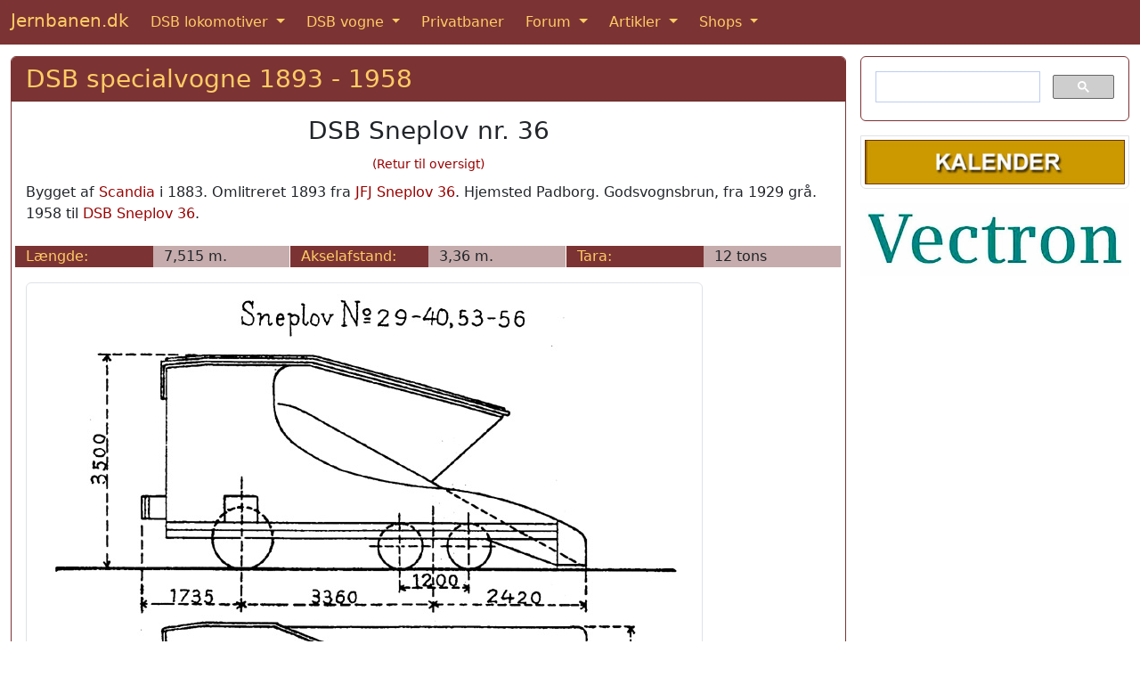

--- FILE ---
content_type: text/html; charset=utf-8
request_url: https://www.google.com/recaptcha/api2/anchor?ar=1&k=6LcIqBMUAAAAAAUzm5XeLElrXXrpCQKheUwvaDZq&co=aHR0cHM6Ly93d3cuamVybmJhbmVuLmRrOjQ0Mw..&hl=da&v=PoyoqOPhxBO7pBk68S4YbpHZ&size=normal&anchor-ms=20000&execute-ms=30000&cb=73ljvibhg745
body_size: 49686
content:
<!DOCTYPE HTML><html dir="ltr" lang="da"><head><meta http-equiv="Content-Type" content="text/html; charset=UTF-8">
<meta http-equiv="X-UA-Compatible" content="IE=edge">
<title>reCAPTCHA</title>
<style type="text/css">
/* cyrillic-ext */
@font-face {
  font-family: 'Roboto';
  font-style: normal;
  font-weight: 400;
  font-stretch: 100%;
  src: url(//fonts.gstatic.com/s/roboto/v48/KFO7CnqEu92Fr1ME7kSn66aGLdTylUAMa3GUBHMdazTgWw.woff2) format('woff2');
  unicode-range: U+0460-052F, U+1C80-1C8A, U+20B4, U+2DE0-2DFF, U+A640-A69F, U+FE2E-FE2F;
}
/* cyrillic */
@font-face {
  font-family: 'Roboto';
  font-style: normal;
  font-weight: 400;
  font-stretch: 100%;
  src: url(//fonts.gstatic.com/s/roboto/v48/KFO7CnqEu92Fr1ME7kSn66aGLdTylUAMa3iUBHMdazTgWw.woff2) format('woff2');
  unicode-range: U+0301, U+0400-045F, U+0490-0491, U+04B0-04B1, U+2116;
}
/* greek-ext */
@font-face {
  font-family: 'Roboto';
  font-style: normal;
  font-weight: 400;
  font-stretch: 100%;
  src: url(//fonts.gstatic.com/s/roboto/v48/KFO7CnqEu92Fr1ME7kSn66aGLdTylUAMa3CUBHMdazTgWw.woff2) format('woff2');
  unicode-range: U+1F00-1FFF;
}
/* greek */
@font-face {
  font-family: 'Roboto';
  font-style: normal;
  font-weight: 400;
  font-stretch: 100%;
  src: url(//fonts.gstatic.com/s/roboto/v48/KFO7CnqEu92Fr1ME7kSn66aGLdTylUAMa3-UBHMdazTgWw.woff2) format('woff2');
  unicode-range: U+0370-0377, U+037A-037F, U+0384-038A, U+038C, U+038E-03A1, U+03A3-03FF;
}
/* math */
@font-face {
  font-family: 'Roboto';
  font-style: normal;
  font-weight: 400;
  font-stretch: 100%;
  src: url(//fonts.gstatic.com/s/roboto/v48/KFO7CnqEu92Fr1ME7kSn66aGLdTylUAMawCUBHMdazTgWw.woff2) format('woff2');
  unicode-range: U+0302-0303, U+0305, U+0307-0308, U+0310, U+0312, U+0315, U+031A, U+0326-0327, U+032C, U+032F-0330, U+0332-0333, U+0338, U+033A, U+0346, U+034D, U+0391-03A1, U+03A3-03A9, U+03B1-03C9, U+03D1, U+03D5-03D6, U+03F0-03F1, U+03F4-03F5, U+2016-2017, U+2034-2038, U+203C, U+2040, U+2043, U+2047, U+2050, U+2057, U+205F, U+2070-2071, U+2074-208E, U+2090-209C, U+20D0-20DC, U+20E1, U+20E5-20EF, U+2100-2112, U+2114-2115, U+2117-2121, U+2123-214F, U+2190, U+2192, U+2194-21AE, U+21B0-21E5, U+21F1-21F2, U+21F4-2211, U+2213-2214, U+2216-22FF, U+2308-230B, U+2310, U+2319, U+231C-2321, U+2336-237A, U+237C, U+2395, U+239B-23B7, U+23D0, U+23DC-23E1, U+2474-2475, U+25AF, U+25B3, U+25B7, U+25BD, U+25C1, U+25CA, U+25CC, U+25FB, U+266D-266F, U+27C0-27FF, U+2900-2AFF, U+2B0E-2B11, U+2B30-2B4C, U+2BFE, U+3030, U+FF5B, U+FF5D, U+1D400-1D7FF, U+1EE00-1EEFF;
}
/* symbols */
@font-face {
  font-family: 'Roboto';
  font-style: normal;
  font-weight: 400;
  font-stretch: 100%;
  src: url(//fonts.gstatic.com/s/roboto/v48/KFO7CnqEu92Fr1ME7kSn66aGLdTylUAMaxKUBHMdazTgWw.woff2) format('woff2');
  unicode-range: U+0001-000C, U+000E-001F, U+007F-009F, U+20DD-20E0, U+20E2-20E4, U+2150-218F, U+2190, U+2192, U+2194-2199, U+21AF, U+21E6-21F0, U+21F3, U+2218-2219, U+2299, U+22C4-22C6, U+2300-243F, U+2440-244A, U+2460-24FF, U+25A0-27BF, U+2800-28FF, U+2921-2922, U+2981, U+29BF, U+29EB, U+2B00-2BFF, U+4DC0-4DFF, U+FFF9-FFFB, U+10140-1018E, U+10190-1019C, U+101A0, U+101D0-101FD, U+102E0-102FB, U+10E60-10E7E, U+1D2C0-1D2D3, U+1D2E0-1D37F, U+1F000-1F0FF, U+1F100-1F1AD, U+1F1E6-1F1FF, U+1F30D-1F30F, U+1F315, U+1F31C, U+1F31E, U+1F320-1F32C, U+1F336, U+1F378, U+1F37D, U+1F382, U+1F393-1F39F, U+1F3A7-1F3A8, U+1F3AC-1F3AF, U+1F3C2, U+1F3C4-1F3C6, U+1F3CA-1F3CE, U+1F3D4-1F3E0, U+1F3ED, U+1F3F1-1F3F3, U+1F3F5-1F3F7, U+1F408, U+1F415, U+1F41F, U+1F426, U+1F43F, U+1F441-1F442, U+1F444, U+1F446-1F449, U+1F44C-1F44E, U+1F453, U+1F46A, U+1F47D, U+1F4A3, U+1F4B0, U+1F4B3, U+1F4B9, U+1F4BB, U+1F4BF, U+1F4C8-1F4CB, U+1F4D6, U+1F4DA, U+1F4DF, U+1F4E3-1F4E6, U+1F4EA-1F4ED, U+1F4F7, U+1F4F9-1F4FB, U+1F4FD-1F4FE, U+1F503, U+1F507-1F50B, U+1F50D, U+1F512-1F513, U+1F53E-1F54A, U+1F54F-1F5FA, U+1F610, U+1F650-1F67F, U+1F687, U+1F68D, U+1F691, U+1F694, U+1F698, U+1F6AD, U+1F6B2, U+1F6B9-1F6BA, U+1F6BC, U+1F6C6-1F6CF, U+1F6D3-1F6D7, U+1F6E0-1F6EA, U+1F6F0-1F6F3, U+1F6F7-1F6FC, U+1F700-1F7FF, U+1F800-1F80B, U+1F810-1F847, U+1F850-1F859, U+1F860-1F887, U+1F890-1F8AD, U+1F8B0-1F8BB, U+1F8C0-1F8C1, U+1F900-1F90B, U+1F93B, U+1F946, U+1F984, U+1F996, U+1F9E9, U+1FA00-1FA6F, U+1FA70-1FA7C, U+1FA80-1FA89, U+1FA8F-1FAC6, U+1FACE-1FADC, U+1FADF-1FAE9, U+1FAF0-1FAF8, U+1FB00-1FBFF;
}
/* vietnamese */
@font-face {
  font-family: 'Roboto';
  font-style: normal;
  font-weight: 400;
  font-stretch: 100%;
  src: url(//fonts.gstatic.com/s/roboto/v48/KFO7CnqEu92Fr1ME7kSn66aGLdTylUAMa3OUBHMdazTgWw.woff2) format('woff2');
  unicode-range: U+0102-0103, U+0110-0111, U+0128-0129, U+0168-0169, U+01A0-01A1, U+01AF-01B0, U+0300-0301, U+0303-0304, U+0308-0309, U+0323, U+0329, U+1EA0-1EF9, U+20AB;
}
/* latin-ext */
@font-face {
  font-family: 'Roboto';
  font-style: normal;
  font-weight: 400;
  font-stretch: 100%;
  src: url(//fonts.gstatic.com/s/roboto/v48/KFO7CnqEu92Fr1ME7kSn66aGLdTylUAMa3KUBHMdazTgWw.woff2) format('woff2');
  unicode-range: U+0100-02BA, U+02BD-02C5, U+02C7-02CC, U+02CE-02D7, U+02DD-02FF, U+0304, U+0308, U+0329, U+1D00-1DBF, U+1E00-1E9F, U+1EF2-1EFF, U+2020, U+20A0-20AB, U+20AD-20C0, U+2113, U+2C60-2C7F, U+A720-A7FF;
}
/* latin */
@font-face {
  font-family: 'Roboto';
  font-style: normal;
  font-weight: 400;
  font-stretch: 100%;
  src: url(//fonts.gstatic.com/s/roboto/v48/KFO7CnqEu92Fr1ME7kSn66aGLdTylUAMa3yUBHMdazQ.woff2) format('woff2');
  unicode-range: U+0000-00FF, U+0131, U+0152-0153, U+02BB-02BC, U+02C6, U+02DA, U+02DC, U+0304, U+0308, U+0329, U+2000-206F, U+20AC, U+2122, U+2191, U+2193, U+2212, U+2215, U+FEFF, U+FFFD;
}
/* cyrillic-ext */
@font-face {
  font-family: 'Roboto';
  font-style: normal;
  font-weight: 500;
  font-stretch: 100%;
  src: url(//fonts.gstatic.com/s/roboto/v48/KFO7CnqEu92Fr1ME7kSn66aGLdTylUAMa3GUBHMdazTgWw.woff2) format('woff2');
  unicode-range: U+0460-052F, U+1C80-1C8A, U+20B4, U+2DE0-2DFF, U+A640-A69F, U+FE2E-FE2F;
}
/* cyrillic */
@font-face {
  font-family: 'Roboto';
  font-style: normal;
  font-weight: 500;
  font-stretch: 100%;
  src: url(//fonts.gstatic.com/s/roboto/v48/KFO7CnqEu92Fr1ME7kSn66aGLdTylUAMa3iUBHMdazTgWw.woff2) format('woff2');
  unicode-range: U+0301, U+0400-045F, U+0490-0491, U+04B0-04B1, U+2116;
}
/* greek-ext */
@font-face {
  font-family: 'Roboto';
  font-style: normal;
  font-weight: 500;
  font-stretch: 100%;
  src: url(//fonts.gstatic.com/s/roboto/v48/KFO7CnqEu92Fr1ME7kSn66aGLdTylUAMa3CUBHMdazTgWw.woff2) format('woff2');
  unicode-range: U+1F00-1FFF;
}
/* greek */
@font-face {
  font-family: 'Roboto';
  font-style: normal;
  font-weight: 500;
  font-stretch: 100%;
  src: url(//fonts.gstatic.com/s/roboto/v48/KFO7CnqEu92Fr1ME7kSn66aGLdTylUAMa3-UBHMdazTgWw.woff2) format('woff2');
  unicode-range: U+0370-0377, U+037A-037F, U+0384-038A, U+038C, U+038E-03A1, U+03A3-03FF;
}
/* math */
@font-face {
  font-family: 'Roboto';
  font-style: normal;
  font-weight: 500;
  font-stretch: 100%;
  src: url(//fonts.gstatic.com/s/roboto/v48/KFO7CnqEu92Fr1ME7kSn66aGLdTylUAMawCUBHMdazTgWw.woff2) format('woff2');
  unicode-range: U+0302-0303, U+0305, U+0307-0308, U+0310, U+0312, U+0315, U+031A, U+0326-0327, U+032C, U+032F-0330, U+0332-0333, U+0338, U+033A, U+0346, U+034D, U+0391-03A1, U+03A3-03A9, U+03B1-03C9, U+03D1, U+03D5-03D6, U+03F0-03F1, U+03F4-03F5, U+2016-2017, U+2034-2038, U+203C, U+2040, U+2043, U+2047, U+2050, U+2057, U+205F, U+2070-2071, U+2074-208E, U+2090-209C, U+20D0-20DC, U+20E1, U+20E5-20EF, U+2100-2112, U+2114-2115, U+2117-2121, U+2123-214F, U+2190, U+2192, U+2194-21AE, U+21B0-21E5, U+21F1-21F2, U+21F4-2211, U+2213-2214, U+2216-22FF, U+2308-230B, U+2310, U+2319, U+231C-2321, U+2336-237A, U+237C, U+2395, U+239B-23B7, U+23D0, U+23DC-23E1, U+2474-2475, U+25AF, U+25B3, U+25B7, U+25BD, U+25C1, U+25CA, U+25CC, U+25FB, U+266D-266F, U+27C0-27FF, U+2900-2AFF, U+2B0E-2B11, U+2B30-2B4C, U+2BFE, U+3030, U+FF5B, U+FF5D, U+1D400-1D7FF, U+1EE00-1EEFF;
}
/* symbols */
@font-face {
  font-family: 'Roboto';
  font-style: normal;
  font-weight: 500;
  font-stretch: 100%;
  src: url(//fonts.gstatic.com/s/roboto/v48/KFO7CnqEu92Fr1ME7kSn66aGLdTylUAMaxKUBHMdazTgWw.woff2) format('woff2');
  unicode-range: U+0001-000C, U+000E-001F, U+007F-009F, U+20DD-20E0, U+20E2-20E4, U+2150-218F, U+2190, U+2192, U+2194-2199, U+21AF, U+21E6-21F0, U+21F3, U+2218-2219, U+2299, U+22C4-22C6, U+2300-243F, U+2440-244A, U+2460-24FF, U+25A0-27BF, U+2800-28FF, U+2921-2922, U+2981, U+29BF, U+29EB, U+2B00-2BFF, U+4DC0-4DFF, U+FFF9-FFFB, U+10140-1018E, U+10190-1019C, U+101A0, U+101D0-101FD, U+102E0-102FB, U+10E60-10E7E, U+1D2C0-1D2D3, U+1D2E0-1D37F, U+1F000-1F0FF, U+1F100-1F1AD, U+1F1E6-1F1FF, U+1F30D-1F30F, U+1F315, U+1F31C, U+1F31E, U+1F320-1F32C, U+1F336, U+1F378, U+1F37D, U+1F382, U+1F393-1F39F, U+1F3A7-1F3A8, U+1F3AC-1F3AF, U+1F3C2, U+1F3C4-1F3C6, U+1F3CA-1F3CE, U+1F3D4-1F3E0, U+1F3ED, U+1F3F1-1F3F3, U+1F3F5-1F3F7, U+1F408, U+1F415, U+1F41F, U+1F426, U+1F43F, U+1F441-1F442, U+1F444, U+1F446-1F449, U+1F44C-1F44E, U+1F453, U+1F46A, U+1F47D, U+1F4A3, U+1F4B0, U+1F4B3, U+1F4B9, U+1F4BB, U+1F4BF, U+1F4C8-1F4CB, U+1F4D6, U+1F4DA, U+1F4DF, U+1F4E3-1F4E6, U+1F4EA-1F4ED, U+1F4F7, U+1F4F9-1F4FB, U+1F4FD-1F4FE, U+1F503, U+1F507-1F50B, U+1F50D, U+1F512-1F513, U+1F53E-1F54A, U+1F54F-1F5FA, U+1F610, U+1F650-1F67F, U+1F687, U+1F68D, U+1F691, U+1F694, U+1F698, U+1F6AD, U+1F6B2, U+1F6B9-1F6BA, U+1F6BC, U+1F6C6-1F6CF, U+1F6D3-1F6D7, U+1F6E0-1F6EA, U+1F6F0-1F6F3, U+1F6F7-1F6FC, U+1F700-1F7FF, U+1F800-1F80B, U+1F810-1F847, U+1F850-1F859, U+1F860-1F887, U+1F890-1F8AD, U+1F8B0-1F8BB, U+1F8C0-1F8C1, U+1F900-1F90B, U+1F93B, U+1F946, U+1F984, U+1F996, U+1F9E9, U+1FA00-1FA6F, U+1FA70-1FA7C, U+1FA80-1FA89, U+1FA8F-1FAC6, U+1FACE-1FADC, U+1FADF-1FAE9, U+1FAF0-1FAF8, U+1FB00-1FBFF;
}
/* vietnamese */
@font-face {
  font-family: 'Roboto';
  font-style: normal;
  font-weight: 500;
  font-stretch: 100%;
  src: url(//fonts.gstatic.com/s/roboto/v48/KFO7CnqEu92Fr1ME7kSn66aGLdTylUAMa3OUBHMdazTgWw.woff2) format('woff2');
  unicode-range: U+0102-0103, U+0110-0111, U+0128-0129, U+0168-0169, U+01A0-01A1, U+01AF-01B0, U+0300-0301, U+0303-0304, U+0308-0309, U+0323, U+0329, U+1EA0-1EF9, U+20AB;
}
/* latin-ext */
@font-face {
  font-family: 'Roboto';
  font-style: normal;
  font-weight: 500;
  font-stretch: 100%;
  src: url(//fonts.gstatic.com/s/roboto/v48/KFO7CnqEu92Fr1ME7kSn66aGLdTylUAMa3KUBHMdazTgWw.woff2) format('woff2');
  unicode-range: U+0100-02BA, U+02BD-02C5, U+02C7-02CC, U+02CE-02D7, U+02DD-02FF, U+0304, U+0308, U+0329, U+1D00-1DBF, U+1E00-1E9F, U+1EF2-1EFF, U+2020, U+20A0-20AB, U+20AD-20C0, U+2113, U+2C60-2C7F, U+A720-A7FF;
}
/* latin */
@font-face {
  font-family: 'Roboto';
  font-style: normal;
  font-weight: 500;
  font-stretch: 100%;
  src: url(//fonts.gstatic.com/s/roboto/v48/KFO7CnqEu92Fr1ME7kSn66aGLdTylUAMa3yUBHMdazQ.woff2) format('woff2');
  unicode-range: U+0000-00FF, U+0131, U+0152-0153, U+02BB-02BC, U+02C6, U+02DA, U+02DC, U+0304, U+0308, U+0329, U+2000-206F, U+20AC, U+2122, U+2191, U+2193, U+2212, U+2215, U+FEFF, U+FFFD;
}
/* cyrillic-ext */
@font-face {
  font-family: 'Roboto';
  font-style: normal;
  font-weight: 900;
  font-stretch: 100%;
  src: url(//fonts.gstatic.com/s/roboto/v48/KFO7CnqEu92Fr1ME7kSn66aGLdTylUAMa3GUBHMdazTgWw.woff2) format('woff2');
  unicode-range: U+0460-052F, U+1C80-1C8A, U+20B4, U+2DE0-2DFF, U+A640-A69F, U+FE2E-FE2F;
}
/* cyrillic */
@font-face {
  font-family: 'Roboto';
  font-style: normal;
  font-weight: 900;
  font-stretch: 100%;
  src: url(//fonts.gstatic.com/s/roboto/v48/KFO7CnqEu92Fr1ME7kSn66aGLdTylUAMa3iUBHMdazTgWw.woff2) format('woff2');
  unicode-range: U+0301, U+0400-045F, U+0490-0491, U+04B0-04B1, U+2116;
}
/* greek-ext */
@font-face {
  font-family: 'Roboto';
  font-style: normal;
  font-weight: 900;
  font-stretch: 100%;
  src: url(//fonts.gstatic.com/s/roboto/v48/KFO7CnqEu92Fr1ME7kSn66aGLdTylUAMa3CUBHMdazTgWw.woff2) format('woff2');
  unicode-range: U+1F00-1FFF;
}
/* greek */
@font-face {
  font-family: 'Roboto';
  font-style: normal;
  font-weight: 900;
  font-stretch: 100%;
  src: url(//fonts.gstatic.com/s/roboto/v48/KFO7CnqEu92Fr1ME7kSn66aGLdTylUAMa3-UBHMdazTgWw.woff2) format('woff2');
  unicode-range: U+0370-0377, U+037A-037F, U+0384-038A, U+038C, U+038E-03A1, U+03A3-03FF;
}
/* math */
@font-face {
  font-family: 'Roboto';
  font-style: normal;
  font-weight: 900;
  font-stretch: 100%;
  src: url(//fonts.gstatic.com/s/roboto/v48/KFO7CnqEu92Fr1ME7kSn66aGLdTylUAMawCUBHMdazTgWw.woff2) format('woff2');
  unicode-range: U+0302-0303, U+0305, U+0307-0308, U+0310, U+0312, U+0315, U+031A, U+0326-0327, U+032C, U+032F-0330, U+0332-0333, U+0338, U+033A, U+0346, U+034D, U+0391-03A1, U+03A3-03A9, U+03B1-03C9, U+03D1, U+03D5-03D6, U+03F0-03F1, U+03F4-03F5, U+2016-2017, U+2034-2038, U+203C, U+2040, U+2043, U+2047, U+2050, U+2057, U+205F, U+2070-2071, U+2074-208E, U+2090-209C, U+20D0-20DC, U+20E1, U+20E5-20EF, U+2100-2112, U+2114-2115, U+2117-2121, U+2123-214F, U+2190, U+2192, U+2194-21AE, U+21B0-21E5, U+21F1-21F2, U+21F4-2211, U+2213-2214, U+2216-22FF, U+2308-230B, U+2310, U+2319, U+231C-2321, U+2336-237A, U+237C, U+2395, U+239B-23B7, U+23D0, U+23DC-23E1, U+2474-2475, U+25AF, U+25B3, U+25B7, U+25BD, U+25C1, U+25CA, U+25CC, U+25FB, U+266D-266F, U+27C0-27FF, U+2900-2AFF, U+2B0E-2B11, U+2B30-2B4C, U+2BFE, U+3030, U+FF5B, U+FF5D, U+1D400-1D7FF, U+1EE00-1EEFF;
}
/* symbols */
@font-face {
  font-family: 'Roboto';
  font-style: normal;
  font-weight: 900;
  font-stretch: 100%;
  src: url(//fonts.gstatic.com/s/roboto/v48/KFO7CnqEu92Fr1ME7kSn66aGLdTylUAMaxKUBHMdazTgWw.woff2) format('woff2');
  unicode-range: U+0001-000C, U+000E-001F, U+007F-009F, U+20DD-20E0, U+20E2-20E4, U+2150-218F, U+2190, U+2192, U+2194-2199, U+21AF, U+21E6-21F0, U+21F3, U+2218-2219, U+2299, U+22C4-22C6, U+2300-243F, U+2440-244A, U+2460-24FF, U+25A0-27BF, U+2800-28FF, U+2921-2922, U+2981, U+29BF, U+29EB, U+2B00-2BFF, U+4DC0-4DFF, U+FFF9-FFFB, U+10140-1018E, U+10190-1019C, U+101A0, U+101D0-101FD, U+102E0-102FB, U+10E60-10E7E, U+1D2C0-1D2D3, U+1D2E0-1D37F, U+1F000-1F0FF, U+1F100-1F1AD, U+1F1E6-1F1FF, U+1F30D-1F30F, U+1F315, U+1F31C, U+1F31E, U+1F320-1F32C, U+1F336, U+1F378, U+1F37D, U+1F382, U+1F393-1F39F, U+1F3A7-1F3A8, U+1F3AC-1F3AF, U+1F3C2, U+1F3C4-1F3C6, U+1F3CA-1F3CE, U+1F3D4-1F3E0, U+1F3ED, U+1F3F1-1F3F3, U+1F3F5-1F3F7, U+1F408, U+1F415, U+1F41F, U+1F426, U+1F43F, U+1F441-1F442, U+1F444, U+1F446-1F449, U+1F44C-1F44E, U+1F453, U+1F46A, U+1F47D, U+1F4A3, U+1F4B0, U+1F4B3, U+1F4B9, U+1F4BB, U+1F4BF, U+1F4C8-1F4CB, U+1F4D6, U+1F4DA, U+1F4DF, U+1F4E3-1F4E6, U+1F4EA-1F4ED, U+1F4F7, U+1F4F9-1F4FB, U+1F4FD-1F4FE, U+1F503, U+1F507-1F50B, U+1F50D, U+1F512-1F513, U+1F53E-1F54A, U+1F54F-1F5FA, U+1F610, U+1F650-1F67F, U+1F687, U+1F68D, U+1F691, U+1F694, U+1F698, U+1F6AD, U+1F6B2, U+1F6B9-1F6BA, U+1F6BC, U+1F6C6-1F6CF, U+1F6D3-1F6D7, U+1F6E0-1F6EA, U+1F6F0-1F6F3, U+1F6F7-1F6FC, U+1F700-1F7FF, U+1F800-1F80B, U+1F810-1F847, U+1F850-1F859, U+1F860-1F887, U+1F890-1F8AD, U+1F8B0-1F8BB, U+1F8C0-1F8C1, U+1F900-1F90B, U+1F93B, U+1F946, U+1F984, U+1F996, U+1F9E9, U+1FA00-1FA6F, U+1FA70-1FA7C, U+1FA80-1FA89, U+1FA8F-1FAC6, U+1FACE-1FADC, U+1FADF-1FAE9, U+1FAF0-1FAF8, U+1FB00-1FBFF;
}
/* vietnamese */
@font-face {
  font-family: 'Roboto';
  font-style: normal;
  font-weight: 900;
  font-stretch: 100%;
  src: url(//fonts.gstatic.com/s/roboto/v48/KFO7CnqEu92Fr1ME7kSn66aGLdTylUAMa3OUBHMdazTgWw.woff2) format('woff2');
  unicode-range: U+0102-0103, U+0110-0111, U+0128-0129, U+0168-0169, U+01A0-01A1, U+01AF-01B0, U+0300-0301, U+0303-0304, U+0308-0309, U+0323, U+0329, U+1EA0-1EF9, U+20AB;
}
/* latin-ext */
@font-face {
  font-family: 'Roboto';
  font-style: normal;
  font-weight: 900;
  font-stretch: 100%;
  src: url(//fonts.gstatic.com/s/roboto/v48/KFO7CnqEu92Fr1ME7kSn66aGLdTylUAMa3KUBHMdazTgWw.woff2) format('woff2');
  unicode-range: U+0100-02BA, U+02BD-02C5, U+02C7-02CC, U+02CE-02D7, U+02DD-02FF, U+0304, U+0308, U+0329, U+1D00-1DBF, U+1E00-1E9F, U+1EF2-1EFF, U+2020, U+20A0-20AB, U+20AD-20C0, U+2113, U+2C60-2C7F, U+A720-A7FF;
}
/* latin */
@font-face {
  font-family: 'Roboto';
  font-style: normal;
  font-weight: 900;
  font-stretch: 100%;
  src: url(//fonts.gstatic.com/s/roboto/v48/KFO7CnqEu92Fr1ME7kSn66aGLdTylUAMa3yUBHMdazQ.woff2) format('woff2');
  unicode-range: U+0000-00FF, U+0131, U+0152-0153, U+02BB-02BC, U+02C6, U+02DA, U+02DC, U+0304, U+0308, U+0329, U+2000-206F, U+20AC, U+2122, U+2191, U+2193, U+2212, U+2215, U+FEFF, U+FFFD;
}

</style>
<link rel="stylesheet" type="text/css" href="https://www.gstatic.com/recaptcha/releases/PoyoqOPhxBO7pBk68S4YbpHZ/styles__ltr.css">
<script nonce="4L24T9dnavF00J7gfk2r9g" type="text/javascript">window['__recaptcha_api'] = 'https://www.google.com/recaptcha/api2/';</script>
<script type="text/javascript" src="https://www.gstatic.com/recaptcha/releases/PoyoqOPhxBO7pBk68S4YbpHZ/recaptcha__da.js" nonce="4L24T9dnavF00J7gfk2r9g">
      
    </script></head>
<body><div id="rc-anchor-alert" class="rc-anchor-alert"></div>
<input type="hidden" id="recaptcha-token" value="[base64]">
<script type="text/javascript" nonce="4L24T9dnavF00J7gfk2r9g">
      recaptcha.anchor.Main.init("[\x22ainput\x22,[\x22bgdata\x22,\x22\x22,\[base64]/[base64]/UltIKytdPWE6KGE8MjA0OD9SW0grK109YT4+NnwxOTI6KChhJjY0NTEyKT09NTUyOTYmJnErMTxoLmxlbmd0aCYmKGguY2hhckNvZGVBdChxKzEpJjY0NTEyKT09NTYzMjA/[base64]/MjU1OlI/[base64]/[base64]/[base64]/[base64]/[base64]/[base64]/[base64]/[base64]/[base64]/[base64]\x22,\[base64]\\u003d\x22,\x22w4zCisOgbMOlHQPDr2xGwo/CssKZY2RWw6TCiHYHw6jCuEbDp8KtwpAJKcKwwqBYT8OSBgnDowJ0woVAw7M/wrHCgjzDgsKtKG7DvyrDiTPDmDfCjH9gwqI1YnzCv2zCnm4RJsKvw4PDqMKPNgPDukR1w6rDicOpwqBcLXzDjsKQWsKAGcOswrNrJhDCqcKjSh7DusKlCH9fQsOXw7HCmhvCmMKNw43ClBTCpAQOw6/[base64]/[base64]/acO4w6fCum8oFsK4wqF/YsOzZC9kTsK2w6olwo1Uw73Dm0EUwobDklZvd3cGFsKxDg0eCFTDmExMXzVSJCczZCXDlQLDoRHCjADCtMKgOynDoj3Do3lRw5HDkT0mwoc/[base64]/DlwTDisOCwojDmcOnw6LDrj3DmR8Aw4jCnwbDh2Ajw7TCnMKmecKJw5LDrsO4w58ewrRIw4/Cm3kgw5dSw7pBZcKBwp/Dq8O8OMKDwqrCkxnCnMKZwovCiMKIdGrCo8Ogw4cEw5Ziw5s5w5YXw4TDsVnCv8KUw5zDj8KZw4DDgcONw6BpwrnDhBvDvG4WwqnDuzHCjMODLh9PaTPDoFPClEgSCUl5w5zClsKBwpnDqsKJDsOrHDQKw6cgw7dmw4/DnsK5w7VSEcOQQ2wXHsOVw5Qdw4g8biF+w5kKVsKKw7UtwpLCvsKAw4gzwqrDgsOpVMO8dMK5QsKrwozDh8O6wpUVUjgfX10fPcK0w7nCpcKIwozCjMKsw75owow9bEECdRvCvARAw68wA8OdwrTCrxDDq8OKdCTCicKEwp/[base64]/asOVwpUhwpdbOsO8V8KwVS4gw5bCm1t2BRRmecO8w7g/bsKSw5TCvmYpwrvCr8OMw5BIw7pEwpDCkcOnwqrCkcObDUnDusKLwoNLwrNGwrFswqwgUcKkMsO/w4oYw64dfCHCgmHCrsKLFsO/Sz9awrYKQsKJS0XCimgNWsOFPcK3ccKTQ8Krw6fDnsO5wrTCq8K0JMODLsORw43CrEMZwrjDgGvDosK1UUPCgWUFKsOccsOBwpXCiRARIsKIJMOVwoZtZsO6SjwuUy7CowIPw5zDgcO5w7duwqISIVZPFj3ClGzDpcKgw7kIZncZwpTDtA/DiXRZZS0vasO1wo9kUQkwIMOow7TDnsO3c8Kmw7NYHVwhKcOKw7o3NsKPw63CisO8I8OvagxWwqnDrH3Dk8K4ByLCtcKfTmAuw6XCiFLDokbDtX4WwodrwpsFw6FHwofCpAPCjwjDjg9HwqUww6Apw4zDg8KRwrbCpMOwBl/CucOxRRUhw4V/wqNIwoJ+w6oNGVNVw6PDncOnw5vCv8Knwp9bUEBawp59VnXChsOUwoTCgcKgwo4rw78YJVZiNQVYTWd9w4FkwpbCgcKxwqjCqCTDhcKew5vDt0Nyw7hiw4FYw4PDtg/DpcKyw4jCl8OCw4DCgy8VQ8KAVsKzw6J7UsKRwoDDuMOJE8OKTMKwwoTCjVU2w5lqw5PDocKjE8OpO0fCj8O3woBnw4vDtsOGw4/DtCkSw5vDhMOew6cNwpDCtHtGwq5qL8OjwqrDqcKbESHDl8OFwqVdbcOqVcOzwr3DhULDuQobwqfDq1Jcw5loE8KrwoEUOcKhQMO9L3E/w7w5QcOlQsKJHsKvRcK1U8KhRyliwqNCwr7Cg8OuwpbCr8OpLcO/YsKTZcKjwr3DqiM8P8O6FMK6OcKQw4gGw7zDo1HClQ13wrlKQ1rDr3sNeHrCo8Kgw7ovwrEmJ8ONUMKDw7vChcKCLm3CucO9WMOgdhE2MsO/dxJ0McOmw4gkw7/DvDjDsjHDny1BHV4Ua8KhwpzDj8K6flfDssKAYsOAG8Klw7vDqi8qanBFwpDDhcOEwq5Dw6TDiF3CshHDjFAfwqvDqknDsjLCvm0rw6A/I3J+wq7DvTbCpsONw6HCuCzDqsKQDcOuGsKDw40GT0QAw71NwoIyVAvDl3fCg2LDvTDCsQvCmcKVLcOKw7c3wpHClG7Cj8Kkw7dRw5PDpcO6IldkLsKeHcKuwpc/wq45wpwSN0/DgzPDvcOgfl/ChcOQY29Iw5thSsK/w7M1w7o0Z0Y8w4TDnxzDmTDDosO9MsKFDSLDuA1nRsKuw4nDjMOLwo7Chi5OCgHDoGLCsMOHw4vDqAPCnT7CpsKubRTDhUjDm3/Dhx7Dgx3DpMKewolFcMKnbmLDrSt2Ag3CgsKMw5U3w6gsf8Oww5V4woDCjcO3w4wzwpbDq8KCw7HDqH3DnhZywojDowXCiCsgYXFrSFALw41hR8OKwol2w6dhwpXDrxbDr0B7AjVCwojCj8O9DS4KwqfDg8KJw6zCpsOeIRTCucK/eUPCvB7ChVrDksOGw4jCsgtWwr85TjFFG8KFD2DDjB4AcmvDnsK4w5fDlcKgV3zDiMOVw6QHJMOfw5bDncO/[base64]/CnMOIR1/Ci8KCw5BJJlLCvcO+w6vDmV/DmD7DmFh6w6rCh8KhIsOfQMKbXEfCrsO3TMOMwq/CsjTCuj1mwq/CtMK0w6fCtnDDoSnDt8OQCcK6KkxaGcKyw4vDkcKywrAbw63CuMO0WMO9w5Bhw59EWxnClsKbw5pmQnNcwp1YBynCmDjCgiXDhhAQw5w7TcKzwo3DsxJuwo9hKGLDgT/ChcK9P3lnw6AhYcKDwqBpesKxw4wuGWvDu2TCph9bwpXDksK5wq0Iw4N0NB3Dq8KAw4TDsyZrwqjCtgPCgsOdGkUBw65paMKXw7d4CsOLWcKWdcKjw7PCk8K7wrUCHMOUw6oCJz/DiAA3JCjCowdVOMOcOMOtYgprw5hAwq7Dg8OfXMOEw7/Dk8OLBsOkf8OqBcK0wrfDjUzDuRgaXSkJwr3CssKbJMKKw7nCg8OtGFMMRUAXF8OHVE3DpcOxKFDDh0cpC8KewoXCu8OCwrsQJsK+HcKEw5Ybwq0RODPCvMOuwo3Cp8OtUW0hw5ILwoPCucKaPMO5I8ONfsOYNMORAyUVwrN3BlohJG3DiVJIwo/[base64]/CgQsFJcKQd8Oiw4JlF8Ouw7TCkMOcwqQ6PgzClsKkw7DDjsKrc8O4GkpODm48wow7w74zw4NQwqvCvD3CmcKIw78Cwp1mR8O9NQLDoT9ew6nCmcOswonDkjfCuwpDaMKdZsKqHMOPUcK9KknCuSkNYzUzcDzDkxJQw5bCkcO2S8Kmw4kNecOkE8KPNcKxaE5iXzJtDQ/[base64]/wqfDkDIve8KTwp/DlwQjaMK7w4fDrsKSwqnDv2bCvxBqfcONMMKDKsKmw7LDl8KkLwllwrnCi8K8Jmcua8KUJirCunUJwoMDb3pATcOHe23DjX/[base64]/Y8Oiw7XDtSzCrHAqAmjDiGHDh8K8O8KbWTAlw7M2eTvCv05dwoQ0w5TCs8K3NlXClk7Dg8OYR8KTbcK2w7k0V8ONfcKhbH7DiShdNsOhwpLCkQk3w4rDocONW8K1VMKaGH9Ew6dPw6NowpY9CwU+VmTClgHClMOMLCMIw5HCtsKxwqnClAtnw6M5wo/DiwnDkTIIwpnCicOrM8OKG8KAw7FsK8KXwp0QwrzCqsKxcyEbP8OeKMK5w4PDo1cUw7kxwrzCkX/DolBAWMKLw6Q9wqcCUVzDpsOOYVnDt3IKO8KwGmbCuSDDqlfChBBINcOfI8Oww73CpcKhw4PDisOzX8K7w5PDj2bDkWnDoRNXwoRdw49lwqhWIsKvw4/Dl8OJIMK4wrjCghPDj8KsacOKwpHCpcKuw6fChcKbw6JLwpEvw5l3bwLCpyHDvVkgV8KucsKIZsKiw6DDkl5hw74JTRrClQMxw6I2NS/DoMKpwoHDi8Kewr/CmS9Aw6fCmcOlF8OSw510w6g3K8Kfw6puNsKLwr7DoUTCv8K/[base64]/DucKcw7PDiWHDgEdzw4A0bMKQN8OXQBcOw5zDsS3DusKGDTnDijBvwoXCuMO9woZTFcK/b37Ct8Opd0TCrjRye8K/e8KuwpTChsOAa8KuNsKWPlRfw6HCjMOPwpPCqsKlHzjCvcOdw4pEesKTw4bDs8Oxw79aBFbCh8KMHR40WAvDhsOZw4/CiMK3YBYvccOSGMOKwoIjwr4XeC/Dj8OPw6YqwrLCuDrDkTjDiMOSR8KwYEAkX8OWw51ewqrCgG3DjcONZsKAXwvDqMO/IsOlw6J7Rx4+VRtzR8OQI3PCsMORS8OGw6DDssK2CcOjwqVBwpTDmcOcw5MDw5ctHcO+JDAmwrFBRsOMw6NNwpshwpfDgMKfw4jCmQ7ChcK5WMKZLSghX0x/ZsOgW8O/w7ZSw5fDrcKmw6fCucKGw7zCh2hvcD4QNQNOXClDw4LDksKMLcOQCDbDomvClcOCwqnDhEXDtcKxwpwqUxPDpFJ3wq1Ef8Oaw6UMw6hvM33Cq8KHIsONw71oYztCw5HCsMOVRgjCmMOHwqLCnl7Di8OnI1kQwptww6skNMOEwqJTYE/Cozsjw4QrQcKnJ07CsWDCjzfCv3B8LsKIbsKTf8OjC8OgS8OiwpAUBU0rIAbDvcKtfm/DkcODw5LCoQjDnsK5w4tNHRrDjU/CvU9SwqQIVcKMS8KkwodIUR0RbcOiwqM6AMK9b03DuxfCuSgMNWs4f8K6wrteWMKywrxQwohqw73Cs1B2wo5zXx3DjMO0Y8ORGQvDuB9RH3nDtXHDm8ODUcOSAgUJS27DqMOkwpDDqQzCmTsqwonCvi/DjMKiw6nDtsOeEcOtw5/DtMKKchM4EcK5w5vDtWkuw63DrmHDtcK8JnzDqElBcUczw4nCl2vCiMKewobDnzp5wowmw5YowpA/fHLDjQrDg8OMw47DtsKtRsKjQ2A6ezbDn8KbOi7DoxEvw5/CsjRuwo0oBXB9Wm9wwq3CpcKsAy4nw5PCrkVGwpQjwrTCisOBWSDDi8KswrPCh2/DtTVcw5PCjsK7M8KbwrHCtcOfw5IYwr5RL8ObKcKTOcOtwqvCtMKjw5nDqWDCvTzDkMOLUsK2w57CtcKZXMOEwocmBB7Clg3DokVcwqzDvDM4wpXDpsOvFMOWdcOvOTzDgUTCscOgUMO3wrV/w5jCh8KYwpXCuzMOR8KRCgbDnETClX3DmVrDin42wosGGsK0w5nDiMKywr9DdUnCpkp7NlzDu8OZfcKYXQxAw5sMTsOkbsOFwrXCkMOsKALDj8Khwo/DlAR7w7vCj8KeHMOkesOABTLCiMOOdMKZUxAAw7kywo3Cl8K/AcO/[base64]/bR3Ck8KPwpJWdcKHwqMOW8K6wppYwpPDm30iZsOYwqPChcKOw65Uw67DskbDvXgFEQs6W2jCuMKrw5VaeGgxw4/DvcKaw4bCi2PCisOcX3I+wqvDvzssGcOuwrTDtcOdbsOOBsOaw5vCpAoCQCjDs0XDncODwpnDiQfCpMOPImfCr8KAw415Q1zCu1LDhAHDlwPCpyIKw67DjGdaMhQaU8KCbRQZBQPCkMKPZE4JXMOkHcOlwrhfw4VPV8KNVXIxw7fCqMKsNhvDq8K/B8KLw4FWwpYZeAV5wobCpynDpEtEw4sAw415ecKswqlaYnDCrsKHSXoJw7PDscKrw53DssOuwoLCsHPDsBHCoH3DjEbDqsK+fkDCrVkyK8O1w7Atw67Dk2vDusO4JF7Dhk/Dq8OcdMOuJsKjwqXClEQMw44Uwr8cAMKAwpR1wpDDrmDDmcK0H3XDqAk1b8KJOVLDuScnM2hBWcKTwrHCs8Opw4BlGlnCncKbEz9Kw4MVE1/DoVXCocKMBMKZccOtZsKCwqbDiFfDu3bDosOSwqFgwotYAMK8w7vCjR3DmBXDm2vDvhXDgSHCu1/DvA0FW0XDhX0LZTh2HcKJfhXDtcOZw6TDosKxwrhgw4UtwrTDj2rChX9XRcKTfD8zaCnCpMOWJzzDisOfwpLDiBBRfAfCqsK7w6BUYcKdw4MPwpsUecO0LRQ0NsO+w7VuHyBjwqoqZsOswq10wqB6EMKvTD/Dv8O8w45Ew6PCk8OMCMKUwoxqF8KVGHvDsyPCrBnCvQBow58EX1cKOAfDgS8pMcOGwr9Pw4bCvcOXwrvChAtFLcOWZcOAWWJ0EMOtw5w9wr/CqC4Nwrs9wpFewqnCpBoTCQhzWcKjw4XDtT7Dv8KBw43Cpy/[base64]/[base64]/DqAhSw6zCjMO/wrsFwqHCi8OFw5PCqcOBIUTCkTTCgVrDvsO5w4pkcMOHaMKDwrk6DRLDnDTCgnQLw6doIDvCmcKiw7/DtQ9wBAhrwpFvwotQwrxiHRXDslnDtV9Jwp56w6MRw6hZw4/DjFfDpsKuwpXDkcKAWh4cw7rDsg7DhcKPwp7ClxLDpUg0eUxJw63DkU3DsUB8PMOwW8Ofw4c3cMOlw4/CqsKvFMOVN0lEbl0KQsKJccOKwoJ7KUjCoMO/wrkKIzgdw7gAeiLCrl3DvF86wprDmMK/HgXCqz0je8ODJMO3w7/DsRMzw4lFwp7CvR9FU8O1wrHCp8KIworDpMOqw6x0MMKKw5hHw6/DsUdhe0APMsKgwq/DqcOwwqnClMOtH1EEIGRBIMOAwp4Pw7cJw7vDpsO9woXCiU98woFbwpTDsMKZw6nCgsKseRVkwqhJE0Fuw6zDhTppw4VNwqzDnsKxwpxkPXkGa8Ogw7ZYw4U9YQh/RMOxw4sRWncwNUnDnnfDkSZYw6DCpnzCvcOfAmdzecKJwqTDlQHDoi8MMjDDsMOEwqgOwpZ8AcKbw63Ci8KMwoLDpcKbwrTCmcKmfcO6wr/Cv37Ch8KzwoVUI8KCFg5RwpjCssKuw7fClAfCnWgLw5PCp2ETw7gZwrjCu8K6aBbDmsOYwoEIwpXCnzYfAiXDiV3Ds8KpwqjCrsKVMsOpw6JmHcKfwrHCk8OQGSbCjFbDrjB2wrbCgBTChMKGWQRJYxzCvMOMQsOhWR7DhHPClsOzwrlWwrzCi1zCpXMsw7HCvW/ComnCncOUD8Kuw5PDhR0Le2TDqnVCC8OFVsKSZVYpAmHDr0MEM3XCjTl8w6lKwo/CpcOaUsOvwrjCp8OEwo3CsFZ/[base64]/wqooFmzCu8OEZsKow7/Dm8OhwpIjCSRZw6TDjcKqDMOhwoEvTFTDlFrCnsOWBsOxLlkmw5/DocKQw402a8OfwrxyasObw5FLe8KVw61JCsKZYW9vwpEfw73DgsKEwrzCv8OpZ8OdwoPDnkkfwqHDlFHCh8KoU8KJA8O7wogjUcK2K8Kww5MTEcOmw7bDmsO5XUwhwqt4D8KYwp8Yw7Z7wqvDiRXCu23Cu8K/wqHCh8KHwrjCrw7CtsKZw5DCn8O0UcOQeXUuDhE0Fl7Cl3grw5bDvGTDosO3J1NJfMOQYALDk0HCp0rDq8OCBsKUcRvCs8K6ZSTCi8OrJcOKcljCqlvDvTPDrRRtYcK4wrAmw4PCmMK1w5zCr1vCsW5NEhlzOVdHTcKLIgU7w63DpcKRKwMfAsOQDj1aw6/DisO6wqdNw6DCvn7DqgzClsKTEEnDjk9jNFJSAXgdw5xOw7zCtXzCvcOVwpzDuwxLwr7DvVgNw47Dj3cpHV/ChWDDr8O+w6MKw5HCoMOUw4/DoMKTw6ZUTzEkK8KpOGYcw5TCn8OUF8KWP8O0OMOow6PCqQgtPMO8VcOYwrZAw6rCmS3CrSLDoMKjw6PCokVDJ8KjNUU0DVvClcOHwpcgw5HDkMKHPFXDry8/[base64]/DgcKQw5RswpF3F8OaeQvDozzCvsKqw61wGn/Cj8OYwqIeMcOEwo3CucKrMsO2wqzCgy4dwojDj1tfDMOswp3Co8OMYsKmBsOpwpUbQcKZwoNbYMOsw6DDkj/CtcOYMl/Cv8KqbsO9E8OZwpTDmsO4dj7Dh8OFwobCtcO+asKmwqfDhcOyw5RRwrAbCwk0w6FfYHcbcAPCnVDDrMO2PcKdXMO+w7tIH8O7OsOIw4QswpnCisKrw5XDoAzDrcO+CMKpbG1PZhnDucOrHsOOw5DDnMK9wpVqw5bDkgsdWWDDhnUEbXI2FG8Fw4gVG8OUwpdIMl/CllfCkcKewqBbw6YxPsKnNhLDpSchYMOscR1Zw4zCkMONZ8KSdVByw45YGVrCssOLYSLDmRVPwrPCrcKsw6ogw7jDv8KZT8O/[base64]/CtMOmNHjDoRRgGVpRJMKpTsKQYsKTw5TCtXzDtsO4w5/Dsmw2OwEFw43Dn8KcdcO3S8Kbw7gewpnCk8KpYsKhwrMJwqzDhBgyDDhzw6nDgH4POcOUw4wNwpjDgsOQTBFbP8OqHwbCpkjDkMO9DsKbEBvCvMOdwpDCmR7ClsKRcx44w58oRT/CtXYEwpBSDsKywqxGIsOVXAfCl0hawokpw7bDo0RawoEUBMKbUxPCnjXCtGx6DkoWwpdrwoPCv2NRwqhnw6dNdSXCtMOSNsORwrvCjk0KS1txPBLDoMOew4bDh8Kxw4JvT8OaR1RqwrrDrA1Dw4bDqsK8Oi/DtMK8wq0eIADDtRhOwqkVwpvCmGcJQsOoU0FPw7IOIMOewrYKwqFuR8O4X8OTw6h1KyPDvXvCkcKnMMKgNMOWMcKWw53Ck8O1wq56w5/Crlsnw43CkUjCu08Qw40/csOIGR/CvMK9wrvDg8O1OMKYdMK1BGY7w6hmwpcwBcOPw6vDo0DDjgIEG8K+IcKZwqjCmsKiwqrCo8Oiw4zCqMKyL8KWAQ4tdMKnATTClcOuw49Tf28iJE3DqMKOw5TDgzFLw5VTw4gJPQPCpcOwwo/CjcOVwrgcBsKkwrLCn23DucKtRDYNwoLCvHUIF8Osw64Qw787Z8K4XAFWbWJkw5RNwp/CuiApw63CksK5LE/[base64]/DgMKeOHVswqTDt8KzwrHDm8O3KMOPwrMfZgzDtRhtwqnDgVEsVcKyCcKdWgXCncOdA8O6dMKvwrpFw7DCnUfCr8KBecK5bcOpwoglIMO6w4Biwp3ChcOqXG4rdcKbw4Y8RcKidWTDoMO+wrVjeMOmw4nCjjDClQUEwpcBwoVeKMKtXMKKZgvDvnpEX8O/wozCisKUwrDDp8KAw4HCnHfClmrDncKhw7HCmcOcw7nCtQzChsK+TsKSNXzDrcOIw7bDqcKZw7DCnsKEwoIuasKewplSUUwKwqE3w6YlJMK+wq3DlW7DlMOrwpfCvcO8L3Nww5cDwpPCusKBwokTMcOlBl3Dr8Oiw6PCl8OPworCgR7DnAXCn8KAw43Dq8O/w5wvwoN7E8ORwrI0wopjZcOYwo8RWMKxw5pHc8KYwrRgw6g1w4TCkxnCqDXCvWzChMK/NsKCw6ldwrPDt8OKIcOpLAUkCcKfZBZmU8OkDsKRRsOrMMOdwofDmXzDmcKOw6rCsCzDuj1PdSLCkDQXw7U2w4UCwp/[base64]/DkMK5w7jDq8OIw4LDgcK+Sg1Pw4nCvlbDtsOpwokPSlDDssOaEQZpwrTDsMKbw7shw5nCgCkww48mw7drT3vDhwQcw57DscOdMMK+w6lsOyFuEV/Dn8OEF1vChsO1GXB/wqnCrWJuw6fDncOuecOdw5nCg8OYeUsRNsOOwpI7BsOLQh0JIsOew6TCr8OPw6zCicK2HcOBwoEkOsKUwqnCuCzDncOAOWHDvgA8wokjw6HDrcO6w79hR13CqMOqDEorDEFgwpnCmlZuw5XCj8OZVcOaDGFJw5UEN8O7w6/DkMOGw6rCvMO7Z1RjGgJBK2U6wrbDqx1kR8OVw5otwqVhHMKjNMKmHsKJw5zCrcK/E8Ktw4TCtsKUw7pNw7kfw5NrRMKhfGBlwrjDrcKTwo7DhcOHwpnDp3HCiFnDpcOmw7ttwq/Cl8KWbsKlwoF4XcObw4zCvR0wLcKMwqMww5cswoDDp8Kfwok9DsKbAcOlwprDvXnDiW/DiXAjdiFzMUrCtsKqKMO6XGxiJG7DsTMgVCIbw4YcfFbDmHARJCbCpy9qwpdrwoV9IMOwSsO8wrbDjsOBb8KEw6s9NCgwZ8KJwpvDlcOtwqZmw5Ygw4nDnsKQRcOgwqkvSsKjwqoKw4/CucO6w71lA8KWDcOFZcOAw7Jkw6hOw7NLw6vChQ0qw6nCicKvw5p3EMODAQ/CqsODURjCgHjCj8O+woLDihYww7XCh8KfEcOAbMOXw5Eqb2ckw4TDmMOdw4Und23DnMKUwpTCvGQ9w5DDmcO8EnDDgcOXFR7Dr8OSEhbCsUgRwpbCjjnDm0kMw6EhQMKpKmVbwpHChcKVw47DlMOJwrfDs3kROcKsw5zCp8OCJkt/w4PCtUtlw7zDsmdkw5jDmsO8KmzDkG7CjsKOAEdww6vCjsOsw740wojCnMOMw7lqw5/CuMKiBX1ybgRvCMKkw4zDqGZswqABG3bDncOKZsK5MsO2RBtPwrHDigF4wp/Cki7Dg8OHw5sPTsOZwqN3Y8KwTsKRw6EDwp3CkcKHYkrCuMKNwqzCisOUwozClcOZVDEgwqd8CHXDqcKWwoTCpsOwwpbCj8O3wpPCgBTDhEMWwpfDmsKlJSdzXgbDgRRfwpnCgMKMwqvDqF/CtcK2wopFwpXCl8Opw7B3ZcKAwqjDvyDDnBzDikF2WhLCsEsbfDMqwpFDdcK+UnAvRifDrsOBw7lTw610w6zDgzfClW3Cs8KDw6fCtcOzwop0PsOMfsKuMgh+T8Kaw6fCpSl4MFTDksKMaF7Cs8KWwpcFw7DCkz/Crl3CvVbCkHfCm8OlScKhccOMEMO9IcKqFWoMw4AJwpJraMOtI8KNASIvw4rClsKcwqLDpQpqw7xaw7LChcKswpIObcOxw4vCmATCimDDsMKDw65FYMKiwoopw6jDpsK0wpLDuQrCnRopBMOBwoZVdcKGG8KNby9waHN+wp/CtMO3ElEuf8K8wpYDwotjw5QsN21SXC8eUsKqQcOhwo/DuMK6wrnCtGPDhMO5GsKeAcKjBsKuw43DmMKyw5nChDbCmiQ+Zgx+cAzDuMObfsKgH8KNBcKWwrUQGGdCCWHCnSnCj1RLwrrDoUZ4ZsKhwo/DlcKKwrpXw551wqrCssKKwpzCscORN8Kfw7/DmMOWwrwvMS7CjMKKw7DCu8OQADbDrcKMwp/DosOTOErDk0E6wpcLYcKHw73Dt39cw4cDBcO7Kml5WV1fw5fDnGQoUMOreMKYe2UYWDlSLMOawrPCm8OkLsOVFCxKXF3DvSNLQh3CosKzwoPCgX/DtC7DqMOlw6fCjnnDr0HDvcKWOcOpNsKiwr7DtMOBJ8KXOcOWw4fCkXDCiUvCtAQww7TCscKzNwJnw7HDhjxYwrxkw5VHw7pqF2BswrAKw5k0WzRnKmvDjm3CmMO8VAM2wqMdclTCpGgfB8KVFcOSwqnCvSTDusOvwp/ChcOVIcK6fhfDgSJxw7nCmhLDhMOZw48fwoDDusK/[base64]/CgsKOOhZcwo/Ct07CqD8AFD7CiXIgFzHColfCvzhMBWbCnsOkw6rDgRfCqE4FBMO8w5VgC8OZwoFyw53ChsO7MQ9AwqbCjE/CnhLDiVTClkEMbMOUEsOxwq15w57DmiYrw7bCgMOVwoXDrXDCglF9EDPDhcOww7QWYGF0BcOaw4PDhhHClytDZ1rDucKaw7LDl8OKZMKOwrTCiQ88w44aInwrOlLClcK1e8OZw4IHw5nDkxjCgiPCtnkLI8KoWmQRNlBgTMKwKMO8wo3CpyXChcK7w4FPwo7DrA/DkcOIBMOUDcOUIENDan8kw705TE3CpMKtd148w4zDtSJBXcO7Wk/DlBnDuWk2AcONF3HDmsOyw4bDgVINwrvCnDl6G8KSGlV4A0fCqMOow6V6YQHCj8O9wq7CmsKNw4AnwrPDocOnw7rDm1LDvMK7w4/[base64]/CoEVGwqERGnPCicKhwox3ZWMfEsOjwrwrVMKzKsKYwq9gw7BLRRrDnVxQwq/DtsOqC3B8w519woEYcsKTw4XCjV/Dj8OIWcOkwqTCpkREAAfCkMOzw6/DujLDt3k0wooWN2TCnsOawp88T8KuEcK6B0F8w47DlkIuw6xHZXzDk8OaXXdKwrNPw5jCksOxw7M5wrXChMOFTsK4w6YIdAdvJx5xc8O7H8K1woNawrtdw6tSRMKgYXlsB2YAwp/[base64]/w4dANMKOwonDqsOKXMKKWsKGw4XDksKYUCFNwr4wSsKwTMKGwprDtHjCqMOtw6HCtwsySMODIRHCgQEawqMzXFlowp/[base64]/[base64]/Dv8KLwrbCoBrDj8OWwrjDgsOwV1p1FHJWCnsJHMOjw7PDo8Ouwq9iHAcFM8Kxw4U/Yg7CvUwAcRvDiQ1dGW4Cwr/DvsKULztTw6hIw4FswqHDk1XDtcOrFnbDhMOOw55awpMXwpUew7vDliZHIcK7QcK5wqN8w7MTAcOXYSU2PkXCv3PDj8KSwpfCuGV5w4PDq2XDo8OHVXvClcKic8Ogw7IXHl7CpVMne2TDmsKmZMOVwroHwpB/[base64]/CncKhNl3Dp8OewobCjS3DrkImw7DCoSpWwrXDogDDjcOTw7dHwqjDp8O1w6Rgwq0owotVw4k3CcKSKMOGO2nDncKgMFQoUcKjw5QGw7zDjHnCmkZtw63Cj8OUwrxBJcKXMD/[base64]/DosK1wqjChcOXRCZuwoZ5McOlwp3DusOMHMK6BMOVw7c6w5wWwojDvmHDvMKvF3gIbVTDpnnCoUsucmdEW33DrkrDolDDoMOAWAkdd8KHwrXDlmzDlgbCvMKXwr7Cp8KZwo1Iw5UoX3TDvnvCnBLDvS7Dvy/CmMODEsKsUsKJw7rDiWARbkXDusOPw6Ffw41jUwHCoQIfCyZNw6FRRBZZw5t9w4fClcOnw5RXOcKDw7hzHWMMfmrDvsOfBcKUesK+bzktw7NodsKJaF9vwp4Fw6A/w6LCu8OiwrEsNQ/DhcKNw43CiSZfEQx9bsKUJT3DsMKZwooAU8OVc2cyScOLTsOuw55iJDpqTsOeGy/Duj7Cl8KXw6HDicO5YMK/wr0Ow6XDosKGGiTCt8KVesO7Vg5TWcOaB2HCqztEw7nDuwzDqX3CsBDCgDnDsWgmwq3DpEnDk8O3JiYWK8KRw4VOw7k6w6TDrxc9wqluIcK9UzHCucKLLcOSR3rCsirDpRZeAhkIRsOoasOFw7A0wpxFFcOLwqPDlHEnH1TDp8K6woIGB8OuBiPDlsO1wqvDiMK/wq1mw5BYZ0YaEGfDgl/CniTClyrCrcKjXMKgUcKnFi7DmsKJa3vDoVRSCH7DksKaKsO+wpANMlUid8OBYcKVw7Y1bMKAw7/DmWsMHQTCqRBbwrdNwqDCjEvDriZKw6R2wrLClkTCqsO/ScKewqvDkhBLw6HDmmg9M8KZfh0zw4lFwocAw5pPw6xaVcOre8OKWMOtPsOcIMOcwrbDhRbCng/Cq8KqwoTDqcOWdmXDhBY0wpnCmMKLwrjCiMKYIjhowp8EwpHDoDd8OMOvw4bChD8RwogWw4sMTsOiwonDh0oxbmFvPcKYI8OMwrYWBMOifljDncKJH8OdPcKQw6g0Z8OOW8KAw7ljShrCowfDnzBnw4w/[base64]/[base64]/CuMKEwr3CksO5wqfCs2xDH8KewocBSCfCq8KUwpYnOTkvw6bCrcOdJMO3w7wCczDCtsKgwoIow6pLRsKnw53DoMOWwo7DqMOreyPDuXpHPHjDrXB/[base64]/AcKwIC7CrCcOKR3CgzNww7XCrS/CkMODwp8lwqYDVUh8ZMKuw641J3FOwq7CgBomw5DDn8O9KiQ3wooUw4vDpMO8SMO4wq/DtnEGw5nDsMO2EGnChMK4wrXCsW86eHRew4UqUcKVWifCnT3DrsK5DcOaAsO4wpbDmA/Cr8OzYcKGwonDl8KTIcOewqZMw7rDlldYfMK3w7VoGSzCm0nCi8Kaw7rDj8KlwqtwwqzCgwJTIMO6wqNkwqRDwqlvwqrDpcOAGMKzwpvDqcKoXGUtEA/[base64]/Dj8OdJMOaEyNrw4/CuwrDrmYZwrXCuRBkwrLDncKUZFQHBsOlKBMWfHjDvsKpdMKFwrLDhsOTX3sGwqx5K8KPUMORKMOPPsOuCMOBwqnDtsObPFTCjxQ5w43CtsKhTMKqw41xw6TDjMOiJjFKSMOKwp/Cl8OSSgYeQ8Oxw4tbwobDszDCpsOdwqgZf8OUY8OgMcKOwp7ChcObekdQwpMyw4xRwovCrwnDgcKjOMK6w7zDsCoawp9kwo1wwpVqwr/DpwDDpnXCpX0Mw6TDvsOAw4PDjgrCosKhw7XDvA/CpR/[base64]/CvWrCu8KtGcK1w4duYjUAJR3CngUBKzzDsSrCglcgwqsTw73CrxpUYsOTCMOVecKLw5nDhH5mE0/[base64]/QUXCtcKVwohpw5nDoCx5wpF5GQvCu1bCnTlgwqMywrJjw4B4b33Cn8KDw60/EjNjUWRHS3RQQsOiVhMKw6Zyw7vCkcOywp4/[base64]/CkcKgwrUBTWXDssKNw5fCicKjFDNNw7HDrsK7DgHCo8O8w5vDqMOsw6PCjsOewp4Tw5nCrcK8fcOCTcO3Ni3Cin7CpsKkbC/CtMKMwqPDqcO1CW8WKXYuw6VPwpxpwpxIw5R3K0PCokLDuxHCvjIAe8OWOiYYwpIzwqXCjivCucOqw7N/SMOpEn/DsyjDhcOFCm3DnmrCiz1vTMOaRCIWTgnCi8Orw4UHw7BsfcKvwoDCqE3DusKHw54nwq/Dr2PDkktgZDDCqUFIXcKgO8KdFcOjWsOREcOlYnXDvMKnH8O3w6nDksKlFsKMw5ZiIFHCs2jDqQjCmsOdw6l5K0rCkBnCoEFWwrBRw7ZBw4dvck1+w6ooKcO7w4tewrApE3fCqcOuw4nDgMOVw7MUQgLDuEtvR8OlSsOvw7YewrXCrcOoLsORw4/Do0HDvw/CpBLCuUbDjcK6CnrDiE5oJErCi8OWwqDDm8KVwqzChMORwqbDvxdhQABQwq3Dnztqb1oaPn0VVsONwrDCpQQWwqnDoyp2w553csKQAMOZwoDCl8OaYCbDj8KzFVwwwpvDucOsWS81w4d/N8OawrjDtcORwpUew7tYw4/CtMK5G8OaJU0+HcKxwrAvwojCh8KlasOrwoHDuGLCrMK1EcK5acOlwqwtw5PDpWtJwpPDjcOkw6/DoGfCrsOPTMK8LFVqBG4eZTM+w4NcdcOQBcOgwpLDu8OJwqnDi3DDpcKwXULCmHDCgMOEwpA7HRoawoN4woMew4/[base64]/QzxJw77DtX5ZwpMfCsOJw4XDl8OBw6ZHw5RJwoLCvsKHBsOLw4FPNSXCusOTL8O7wo0Ow7Y3w5XDoMOMwqgWwrLDjcOCw6ZJw6vDucK1wrbCqMKGw7JRAkDDmsKUFMOQw6fDmXBlw7HDlHxDwq1cw50TccOpw4Yywq9owq7CnU0ewpTCisKCN2TCq0oVdSNXwqxdBsO/[base64]/Ch8Kew61VKiRdw5wZw5/[base64]/[base64]/CvEEjZcORNzvDvR17esKqasOXw4hsIsO/TcOPdcOJw5kADA4VNiHCgWLCtR/CrFB6C1nDh8KsworDs8OHNSzCuiTCo8ORw7LDthrDrMOWw5VaVgDChExLNkfCsMOUdGQuw6/CqcKnWVxgVsKnUWzDmsKDQWbDtsKCw5d7N28EO8OkBsK5Djx4KQLDtkTCvn04w4jDnsKkw7AaCgTDngkGFMKQw4/[base64]/DsX7DpxLCkcO5wqskbsO2YcOMFsO2YcOnw5rDkcOJw5Zpwotjwps3CHrDgW3Dn8KpXsOww4IWw5zDmkrDkcOkIHBzFMOvM8K+CzLCr8ONH2AdEMO7woQNN0/[base64]/P8OHw7PDq1swZsKfwp1MdMOhwq7DpSHDsE7CnHwiWMOrw6sSwqxCw7hZfUbCksOAUGUjP8KbTkYGw7sVM2jCkcOxwpQPMcKUw4EEwrnDh8Kqw6Q0w6TCpRDDkcO7w7kDw6DDiMKewrx4wr49fMOMIMK/OmdXwqHDkcK9w73CqXLDjwIlwo7CjzpmMMOXXWVuw5xcwoYTFU/Dl3F3wrFaw7nCsMOOw4XCs1U1H8K6wqzDv8KKPcOcbsOEw7Yow6HCkcOzZsOWUMOeasKEVTHCuw4Xw6vDvMKtw4vDiTrCmsKiwr9uAizDg0p3w71RYl7CmwTDqsOhVnheUMKFFcKuwpLDgm4gw6jCgBzCogPDoMO0woMuV3fCrMK1cD4owqw3wo4bw5/[base64]/DhSsfwqIsw7PCncOES34VeTAHwrbDngvCozzCv1TDhMOSMMKUw7XCqgLDvsKDWjjDhxhWw6o9X8KEwpHDvMOFScOywqPCoMKkCWbDnTvCiBjDpyjDgB12w4ZYRsO/ZsKSw4kuXcOqwpjCj8Kbw5xRJ0PDvsO9OEJcKcOTbsK6DXjCnjLCjMKKw6kDZ2jCpidYwpkyMcOlWHtXworDssOGJcKLw6fCpz9gVMKxGHBGV8KTQGTDhsKCaW7DjMKuwqVcbsKYw63DusKqZlIhWBTDpn8kY8KnTjrDlMOUwr/CgMKQGsKsw58zb8KNc8KUV2xKDR3DsQZtw4gAwrjDi8O2IcOcPMOTZnBSdBzCnQYnwrLCgUPCrDtffQczw7ZZRcK4w6h/R1vCksO0asOjb8OTbcOQQn0YPzDDnU/CusOOdsKpIMO8wrDCsU3Ci8KJbnceIBHDnMK7RyRRI0wbZMKZw5/Cl0zCugHCl00qwqsUw6bDmw/CuW5LdcOew57Di2jDmsKxIjXCvQNgwr3DgMOZwpM5wrUpecOrwqLDuMOKCVp5eTXCrAMWwrcfwoJrIsKSw4/CtsOFw74Fw6AfXycTQkXCi8OoKBDDh8K/f8K3ewzCrMKtw6XDoMOSC8Ovwp45Twslw7HDqMObAFzCoMO9w5HCrMOxwp9IHMKsZlgBel94KsOob8KZRcO/dB/CmyjDiMOjw61GaDrDo8OvwojDsRpnDsOzwohew7V4wq0ewqXCiXwJWBnDk0TDtsO1SsOywpptwojDjcOcwqnDvMOjJmxyflnDs3oawrvDqQEpJ8O3NcKgw63Dv8ORw6DDnMObwp8/YcOlwrjCg8OPAcK7w6NbRcKbw4XDtsO+XsKvTT/CtQfClcO3w6J/[base64]/CqinDhMKGCsOmIMKUwr3Cgn/[base64]/CisOUwqI9wpNTw5vCk8OSw4BvfcOxw6kuaRfDpMOvw5szwol7LMOVwpBAcsKmwp7Cg2vDl23CrcKew5NfZVcaw41QZMKXZVUSwpk3MMKjwpfCo3hHDsKtQsOwWsKpEcOoEjXDiHLDp8KGVsKEXXhGw59/IAzCp8KIwr4zTsKyaMKkw47DnDDCvQ3DngNbTMKwJMKIwp/[base64]/wqYYJhRiw4UqKVLCsMK+w5NNw6nDphY5wrQEaBhgRG7CjGtPwpzDh8KpRsKHAsOmfgjChsK0w7DCqsKOwq9dw4JveyLCnBjDjQs7wqnDlnh2OUDDm2VPaUEuw4LDm8Krw7Fbw5DCkcOEK8OUBcO6DsKYP2h0wp/DkR3CvCLDvQjCiEzCu8KgZMOGAUIbIBJVCMO+wpBxwohnAMKUw6nCrzF/IRxVw5jCuy1SSQvCk3U9wqrCgBw0LMKWc8O3wrXCmldswqMxwpLCvsOxwpLDvj8bwrwIw6lPwrLCpCl+w4hGDywGw6srEsOTwrvDmHNDwrhhKsO2w5XCtsOAwo3CukZ3T3wSMwbCgMKkSznDq0NBfMOye8O1wrEyw5LDvsKrHxUmA8Ode8OOdsKywpQGwp/Cp8OgGMKacsOOw711AzFQw617wpxIRGQAAn/DsMKmdk3DkMKIwqrCsgzDmMKcwovDqCQqcBslw6nDlsO3H0UWw7xJECI/ID7DrRM+wqPDqMO3OGxnQiktw6DCuUrCoCfCkMKDw5vCr116wp9twoEAL8OzwpfDuV9Yw6UbP2Rkw78ZIcOxeA7DgBsnw500w5DCtlZJGRJmwpQqXsOQECAAC8KZXcOuP21Vw7vDoMKzwpF+IWrCixvCsEvDrHVeOz/Clh3Cl8KTM8OZwoAdSA8Qw45mOynCkRF2fyMVKS9rQSsewqENw6p6w5oiJcKpCMOIXxvCtyhyESrDtcOUwpjDlMONwpEqeMO4NXPCq1/DrGxTwqJ4Z8OyXAdqw6ogwrvDi8OgwqB2dU4aw7sTQXLDucKoRBUhZgprTmU+ayBMw6JRwrLDvCALw6I0wp4Uw7wIw5Qrw6MDw7xow4XDkVfCuQlNwqnDn1NRUBYeYycNwrl5GXEhbTbCnMONw6nDo3bDrlnCkxXCjUFrAUFUaMO5wrjDriZEPsOTw7tCwr/DoMOFwqtawpVqIMO/XcKcNDDClcK4w5xbKcKOw4V3wp3CgHTDk8OPJRrClXkvfyjCncOjJsKbw7EVwpzDqcO4w4jChcKIQcODwpJ8wqrCpT3Cs8O3w5DCisKCwocwwpJ7Oi4Swp1zdcObGsO/w7gRw4jCs8KJw7kRMSbCmcOiw4rCtiXDpsKZH8OZw5/[base64]/w5sPw6vDq1M7w6YIwoNcOHfDncKLwpAcwowRwopIw7Fuw5JjwpY7bRxnwqDCpwbDscKYwpnDuHkBHcKyw7TDuMKqLl8YOBrCs8KweALDrsOzY8OQwq3DvR5jWcKGwrY7XcObw5hdb8KwCMKfRExRwq/Dg8OawovCk08BwrlGwpvClx3Cr8KLfX18w4lew69JKR3DkMOFTWLCphsJwoBcw54FbcOXTn4Pw7vDssK6MMKuwpZhw656LC9YfGnDpQB1WcOjISrChcO6JsKTClAZBcOqNsOow7/[base64]/DsMKcwoHCt8KCw73DvhTCrMKgA1bCisOfPMKfwq8oDsKGTsO5w4gKw4Y/Kz7CkQ/Cl2ENbsOQHW7CiE/Dl10jZjtRw6IBw6pnwp0fw43DoWXDjcKKw50NfsK+BkLCiBYowqLDjcKGWWVOdMOFGcOIHk/DtMKOEBFvw488YsKDbMO3NVp+FcK5w4rDiHsrwrU/[base64]/CozrDnMKUwonDoVgSw4vCp8OLw4QdOMKiZsOiwqnCmBrCsw3DtxcLeMKFYkjDuzZIG8O2w5kTw69+TcKvfBQYw5zChR1JegJZw7/DoMKeKRPCjMOLw4LDu8Ouw5dZJ0F6wojCgMOhwoJHD8OSwr3DmsKwE8O4w7TCmcKDw7DCqhQjbcKMwrZZwqVLOMKqw5rCgcKiKTLCgsOGXDjCoMK2DC3CnsK5wqXCsH7DgxjCrMOswpxrw73DmcOWBH7DnBrClCHDp8Orwo/Cig/Dp20Tw7gXI8OhAcKiw4XDuCfDhC3DpiTDvhB/GnlUwrRJwp3CnFo7SMOHcsKEw7EQIBAqw65GVFLDgHTDiMOYw6TDlMKLwocLwohWw7lrdcKDwoZxwq3DrsKhw6YFw5HCu8KGBcOJYcOEW8OKPzY+w6w0w7VkH8OEwoU/[base64]/CscOOacOjX8OVwojClsKBD2UYwr/[base64]/Dk8OZw7TCklt+Y8KBGcKeKRHDm8OqCznCmcOvSm/Cg8K9eXrCmMKKC1jCnCvDg1nClC/[base64]/DgG7Dh8O2EMKzJSASw5RHFcO2VytVw6fDi8K2bUDCkMOYOE1LUsKcf8OUFm/DtUU4w71wLlzClwomQz4\\u003d\x22],null,[\x22conf\x22,null,\x226LcIqBMUAAAAAAUzm5XeLElrXXrpCQKheUwvaDZq\x22,0,null,null,null,1,[21,125,63,73,95,87,41,43,42,83,102,105,109,121],[1017145,420],0,null,null,null,null,0,null,0,1,700,1,null,0,\[base64]/76lBhmnigkZhAoZnOKMAhk\\u003d\x22,0,0,null,null,1,null,0,0,null,null,null,0],\x22https://www.jernbanen.dk:443\x22,null,[1,1,1],null,null,null,0,3600,[\x22https://www.google.com/intl/da/policies/privacy/\x22,\x22https://www.google.com/intl/da/policies/terms/\x22],\x22wqPfPXtfOLYL9TAqDnrJ5aqYIYxnuwhIb7QTr79Dv6E\\u003d\x22,0,0,null,1,1768812556083,0,0,[218,235,185,144],null,[175,72],\x22RC-rN4p19ezITPFXA\x22,null,null,null,null,null,\x220dAFcWeA6wR5GbD9PyzRxvEM01SJz793i7NqWEgpMeBYX6psbEXH-s3JB8Qzw8y8OkDQ5EI-Xa5wqECgWgrwkjmf3VW8f8-Qll0Q\x22,1768895356153]");
    </script></body></html>

--- FILE ---
content_type: text/html; charset=utf-8
request_url: https://www.google.com/recaptcha/api2/aframe
body_size: -270
content:
<!DOCTYPE HTML><html><head><meta http-equiv="content-type" content="text/html; charset=UTF-8"></head><body><script nonce="XHKQ-sGYMpMCL_4gDTCc6Q">/** Anti-fraud and anti-abuse applications only. See google.com/recaptcha */ try{var clients={'sodar':'https://pagead2.googlesyndication.com/pagead/sodar?'};window.addEventListener("message",function(a){try{if(a.source===window.parent){var b=JSON.parse(a.data);var c=clients[b['id']];if(c){var d=document.createElement('img');d.src=c+b['params']+'&rc='+(localStorage.getItem("rc::a")?sessionStorage.getItem("rc::b"):"");window.document.body.appendChild(d);sessionStorage.setItem("rc::e",parseInt(sessionStorage.getItem("rc::e")||0)+1);localStorage.setItem("rc::h",'1768808957435');}}}catch(b){}});window.parent.postMessage("_grecaptcha_ready", "*");}catch(b){}</script></body></html>